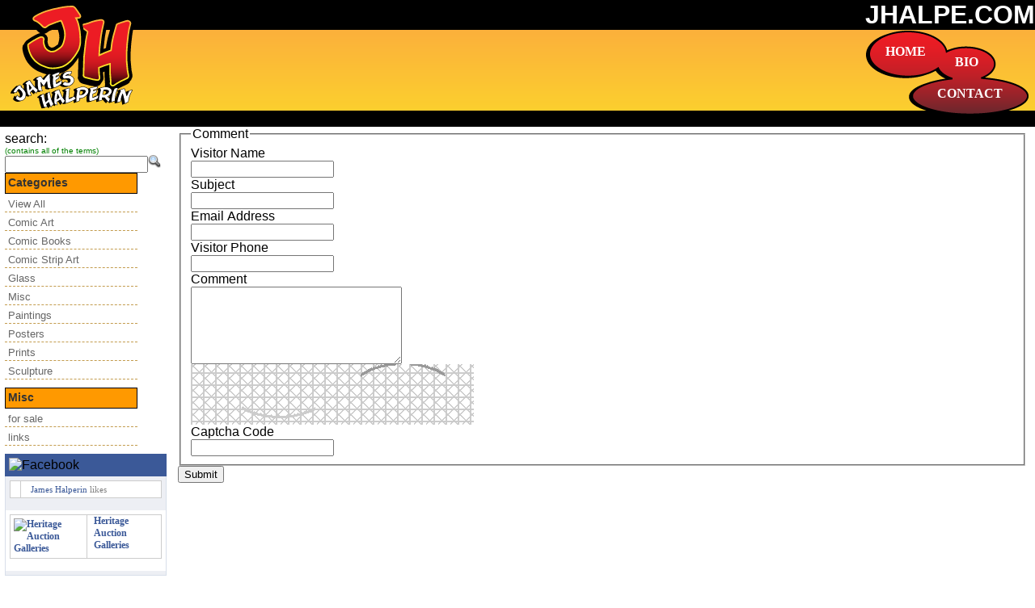

--- FILE ---
content_type: text/html; charset=UTF-8
request_url: http://www.jhalpe.com/feedbacks/add/00978
body_size: 2741
content:
<!DOCTYPE html PUBLIC "-//W3C//DTD XHTML 1.0 Transitional//EN" "http://www.w3.org/TR/xhtml1/DTD/xhtml1-transitional.dtd">
<html xmlns="http://www.w3.org/1999/xhtml">
<head>
	<meta http-equiv="Content-Type" content="text/html; charset=ISO-8859-1" />	<title>
		James Halperin::Private Collection		Feedbacks	</title>
<link href="/favicon.ico" type="image/x-icon" rel="icon" /><link href="/favicon.ico" type="image/x-icon" rel="shortcut icon" /><link rel="stylesheet" type="text/css" href="/css/main.css" /><link rel="stylesheet" type="text/css" href="/css/jquery.fancybox-1.3.4.css" /><link rel="stylesheet" type="text/css" href="/css/smoothness/jquery-ui.css" /><script type="text/javascript" src="http://ajax.googleapis.com/ajax/libs/jquery/1.3.2/jquery.min.js"></script><script type="text/javascript" src="http://ajax.googleapis.com/ajax/libs/jqueryui/1.7.2/jquery-ui.min.js"></script><script type="text/javascript" src="/js/jquery.fancybox-1.3.4.js"></script><script type="text/javascript" src="/js/jquery.easing.1.3.js"></script><script type="text/javascript" src="/js/pxToEm.js"></script><script type="text/javascript" src="/js/jquery.magnify.js"></script></head>
<body>
	<div id="container">
		<div id="header">
			<div id="logo"><a href="/" id="ulhome"><img src="http://d1k217qge1tz5p.cloudfront.net/james_halperin_logo.png" alt="" /></a></div>
			<div id="menu">
				<img src="http://d1k217qge1tz5p.cloudfront.net/james_halperin_menu.png" alt="" />			</div>
			<a href="/" id="home">HOME</a>			<a href="http://coins.ha.com/common/about.php?target=halperin" id="bio">BIO</a>			<a href="/feedbacks/add" id="contact">CONTACT</a>			<div id="top">
				<h1><a href="/" id="urhome">JHALPE.COM</a></h1>
			</div>
			<div id="middle"></div>
			<div id="bottom"></div>
		</div>
		<div id="content">
			<div id="left">
				<div id="menu_search">
					<form id="ItemIndexForm" method="post" action="/items"><fieldset style="display:none;"><input type="hidden" name="_method" value="POST" /></fieldset><div class="input text"><label for="ItemSearch">search:</label><br /><span class="notes">(contains all of the terms)</span><br /><input name="data[Item][search]" type="text" value="" id="ItemSearch" /><input type="image" src="http://d1k217qge1tz5p.cloudfront.net/img/srch_16.png"/></div></form>				</div>
								<div id="vertmenu">
					<h1>Categories</h1>
					<ul>
					<li><a href="/items" class="menu">View All</a></li>
					<li><a href="/items/index/search:category;Comic Art" class="menu">Comic Art</a></li><li><a href="/items/index/search:category;Comic Books" class="menu">Comic Books</a></li><li><a href="/items/index/search:category;Comic Strip Art" class="menu">Comic Strip Art</a></li><li><a href="/items/index/search:category;Glass" class="menu">Glass</a></li><li><a href="/items/index/search:category;Misc" class="menu">Misc</a></li><li><a href="/items/index/search:category;Paintings" class="menu">Paintings</a></li><li><a href="/items/index/search:category;Posters" class="menu">Posters</a></li><li><a href="/items/index/search:category;Prints" class="menu">Prints</a></li><li><a href="/items/index/search:category;Sculpture" class="menu">Sculpture</a></li>					</ul>
				</div>
				<div id="vertmenu">
					<h1>Misc</h1>
					<ul>
						<li><a href="/items/forsale">for sale</a></li>
						<li><a href="/links">links</a></li>
					</ul>
				</div>
							<!-- Facebook Like Badge START --><div style="width: 100%;"><div style="background: #3B5998;padding: 5px;"><img src="http://www.facebook.com/images/fb_logo_small.png" alt="Facebook"/><img src="http://badge.facebook.com/badge/82123126077.576760677.1344116001.png" alt="" width="0" height="0"/></div><div style="background: #EDEFF4;display: block;border-right: 1px solid #D8DFEA;border-bottom: 1px solid #D8DFEA;border-left: 1px solid #D8DFEA;margin: 0px;padding: 0px 0px 5px 0px;"><div style="background: #EDEFF4;display: block;padding: 5px;"><table cellspacing="0" cellpadding="0" border="0"><tr><td valign="top"><img src="http://www.facebook.com/images/icons/fbpage.gif" alt=""/></td><td valign="top"><p style="color: #808080;font-family: verdana;font-size: 11px;margin: 0px 0px 0px 0px;padding: 0px 8px 0px 8px;"><a href="http://www.facebook.com/james.halperin" target="_TOP" style="color: #3B5998;font-family: verdana;font-size: 11px;font-weight: normal;margin: 0px;padding: 0px 0px 0px 0px;text-decoration: none;" title="James Halperin">James Halperin</a> likes</p></td></tr></table></div><div style="background: #FFFFFF;clear: both;display: block;margin: 0px;overflow: hidden;padding: 5px;"><table cellspacing="0" cellpadding="0" border="0"><tr><td valign="middle"><a href="http://www.facebook.com/pages/Heritage-Auction-Galleries/82123126077" target="_TOP" style="border: 0px;color: #3B5998;font-family: verdana;font-size: 12px;font-weight: bold;margin: 0px;padding: 0px;text-decoration: none;" title="Heritage Auction Galleries"><img src="http://www.facebook.com/profile/pic.php?oid=AQA6U3qZ4Anxn57CdcGZzQSbusKnGHxfXVZRHAFKSbL1a8mx0f8Uw95yBaQ68Bg6JYs&size=square" style="border: 0px;margin: 0px;padding: 0px;" alt="Heritage Auction Galleries"/></a></td><td valign="middle" style="padding: 0px 8px 0px 8px;"><a href="http://www.facebook.com/pages/Heritage-Auction-Galleries/82123126077" target="_TOP" style="border: 0px;color: #3B5998;font-family: verdana;font-size: 12px;font-weight: bold;margin: 0px;padding: 0px;text-decoration: none;" title="Heritage Auction Galleries">Heritage Auction Galleries</a></td></tr></table></div></div><div style="display: block;float: right;margin: 0px;padding: 4px 0px 0px 0px;"><a href="http://www.facebook.com/badges/like.php" target="_TOP" style="color: #3B5998;font-family: verdana;font-size: 11px;font-weight: none;margin: 0px;padding: 0px;text-decoration: none;" title="Create your Like Badge"></a></div></div><!-- Facebook Like Badge END -->
				
			</div>
			<div id="center">	
												<div class="feedbacks form">
<form id="FeedbackAddForm" method="post" action="/feedbacks/add"><fieldset style="display:none;"><input type="hidden" name="_method" value="POST" /></fieldset>	<fieldset>
 		<legend>Comment</legend>
	<div class="input text required"><label for="FeedbackVisitorName">Visitor Name</label><br /><input name="data[Feedback][visitor_name]" type="text" maxlength="255" value="" id="FeedbackVisitorName" /></div><div class="input text"><label for="FeedbackSubject">Subject</label><br /><input name="data[Feedback][subject]" type="text" maxlength="255" value="" id="FeedbackSubject" /></div><input type="hidden" name="data[Feedback][item_id]" value="00978" id="FeedbackItemId" /><div class="input text"><label for="FeedbackEmailAddress">Email Address</label><br /><input name="data[Feedback][email_address]" type="text" maxlength="255" value="" id="FeedbackEmailAddress" /></div><div class="input text"><label for="FeedbackVisitorPhone">Visitor Phone</label><br /><input name="data[Feedback][visitor_phone]" type="text" maxlength="25" value="" id="FeedbackVisitorPhone" /></div><div class="input textarea"><label for="FeedbackComment">Comment</label><br /><textarea name="data[Feedback][comment]" cols="30" rows="6" id="FeedbackComment" ></textarea></div><img src="/feedbacks/securimage/0" alt="" /><div class="input text"><label for="FeedbackCaptchaCode">Captcha Code</label><br /><input name="data[Feedback][captcha_code]" type="text" value="" id="FeedbackCaptchaCode" /></div>	</fieldset>
<div class="submit"><input type="submit" value="Submit" /></div></form></div>

			</div>

		</div>
		<div id="footer">
				<a href="mailto:Jim@HA.com">Jim@HA.com</a>
				| phone 214.409.4286 | fax 214.409.1108 | <a href="http://HA.com/twitter" id="heritage_comics" target="_blank">Jim's Auction News on Twitter</a>			<br/>
				<a href="http://www.ha.com/" id="heritage_comics" target="_blank">Heritage Auctions (HA.com)</a>				|
				<a href="http://www.lewiswaynegallery.com/" id="heritage_comics" target="_blank">LewisWayneGallery.com</a>				|
				<a href="/pages/terms" id="terms">Terms &amp; Conditions</a>				<br/>
				Content Copyright &copy; 2026 Jim Halperin
		</div>
	</div>
<script>
	$(document).ready(function(){
		//$("#content").equalHeights(400);
		
	});
</script>
<script>
  (function(i,s,o,g,r,a,m){i['GoogleAnalyticsObject']=r;i[r]=i[r]||function(){
  (i[r].q=i[r].q||[]).push(arguments)},i[r].l=1*new Date();a=s.createElement(o),
  m=s.getElementsByTagName(o)[0];a.async=1;a.src=g;m.parentNode.insertBefore(a,m)
  })(window,document,'script','//www.google-analytics.com/analytics.js','ga');

  ga('create', 'UA-75452907-1', 'auto');
  ga('send', 'pageview');

</script>	
</body>
</html><!-- 0.0607s -->